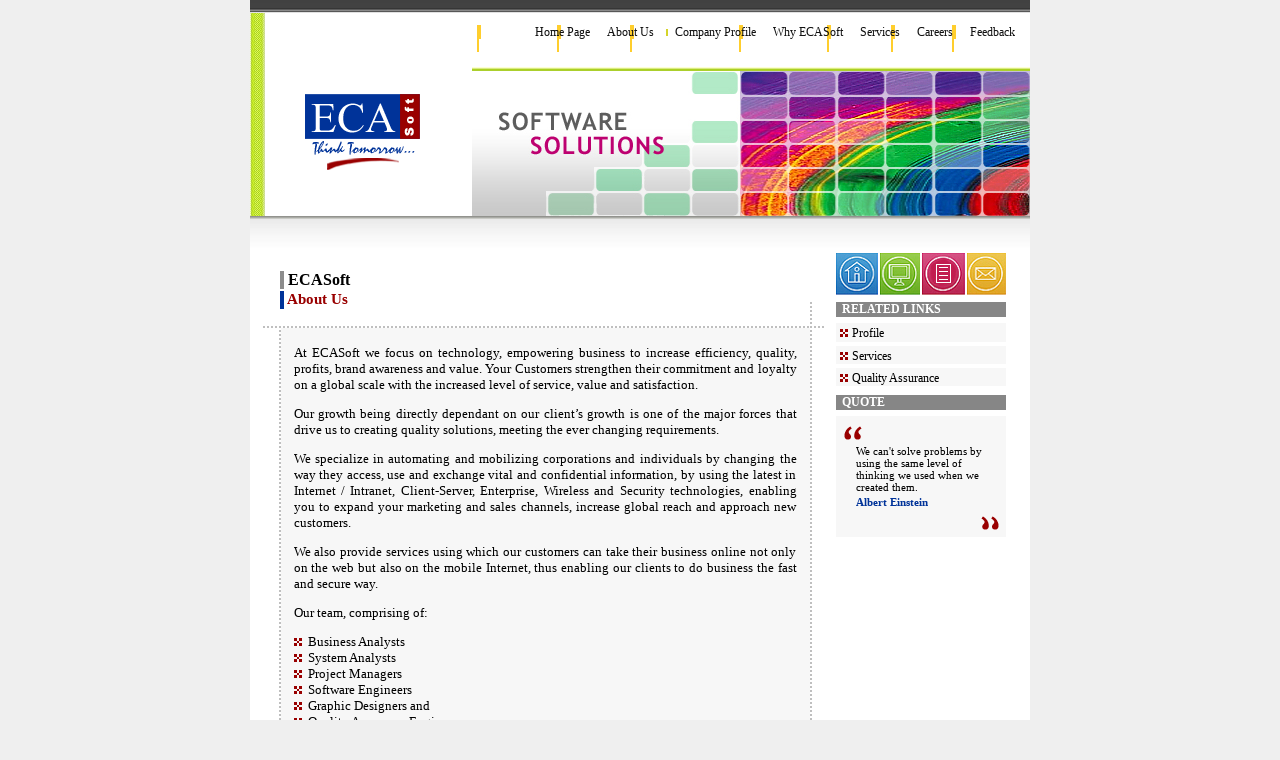

--- FILE ---
content_type: text/html; charset=utf-8
request_url: http://www.ecasoft.com/AboutUs.aspx
body_size: 22496
content:


<!--<!DOCTYPE html PUBLIC "-//W3C//DTD XHTML 1.0 Transitional//EN" "http://www.w3.org/TR/xhtml1/DTD/xhtml1-transitional.dtd">-->
<!DOCTYPE HTML PUBLIC "-//W3C//DTD HTML 4.01 Transitional//EN">

<html xmlns="http://www.w3.org/1999/xhtml">
<head><title>
	ECASoft - Think Tomorrow...
</title><link href="style/ECASoft_Style.css" rel="stylesheet" type="text/css" />
    <script type="text/javascript" src="script/stm31.js"></script>
</head>

<body leftmargin="0" topmargin="0" marginwidth="0" marginheight="0">
<form name="ctl01" method="post" action="AboutUs.aspx" id="ctl01">
<div>
<input type="hidden" name="__VIEWSTATE" id="__VIEWSTATE" value="/[base64]" />
</div>

<div>

	<input type="hidden" name="__VIEWSTATEGENERATOR" id="__VIEWSTATEGENERATOR" value="96F51A67" />
</div>
<table width="100%" height="100%" border="0" cellpadding="0" cellspacing="0">
  <tr>
    <td align="center" valign="top"><table width="780" height="100%" border="0" cellpadding="0" cellspacing="0" bgcolor="#FFFFFF">
        <tr> 
          <td height="253" valign="top"> 
              
<table border="0" cellpadding="0" cellspacing="0" height="253" width="780">
    <tr>
        <td background="images/layoutImages/Tb_1.gif" colspan="3" height="13">
        </td>
    </tr>
    <tr>
        <td background="images/layoutImages/Tb_3.gif" height="54">
        </td>
        <td height="54">
        </td>
        <td background="images/layoutImages/LinksBg.gif" height="54" valign="top">
            <table border="0" cellpadding="0" cellspacing="0" width="558">
                <tr>
                    <td align="right" height="10" width="558">
                    </td>
                </tr>
                <tr>
                    <td align="right">

                        <script src="script/buildMenu.js" type="text/javascript"></script>

                    </td>
                </tr>
            </table>
        </td>
    </tr>
    <tr>
        <td background="images/layoutImages/Tb_3.gif" height="4">
        </td>
        <td height="4">
        </td>
        <td background="images/layoutImages/Tb_4.gif" height="4">
        </td>
    </tr>
    <tr>
        <td background="images/layoutImages/Tb_3.gif" height="145" width="15">
        </td>
        <td valign="top" width="207">
            &nbsp;<img id="HeaderControl1_imgECASoft" src="images/logos/ECASoft.gif" style="border-width:0px;" /></td>
        <td align="right" valign="top" width="558">
            <img id="HeaderControl1_imgPageimage" src="images/pageImages/AboutUs.jpg" style="border-width:0px;" /></td>
    </tr>
    <tr>
        <td background="images/layoutImages/Tb_2.gif" colspan="3" height="3">
        </td>
    </tr>
    <tr>
        <td colspan="3" height="34">
            <table border="0" cellpadding="0" cellspacing="0" height="34" width="780">
                <tr>
                    <td background="images/layoutImages/GrayBg.gif">
                        &nbsp;</td>
                </tr>
            </table>
        </td>
    </tr>
</table>

          </td>
        </tr>
        <tr> 
          <td height="100%" valign="top"><table width="780" height="100%" border="0" cellpadding="0" cellspacing="0">
              <tr align="left" valign="top"> 
                <td width="586" align="center"><table width="586" height="100%" border="0" cellpadding="0" cellspacing="0">
                    <tr> 
                      <td align="center" valign="top"> <br> <table width="561" height="100%" border="0" cellpadding="0" cellspacing="0">
                          <tr> 
                            <td width="17" align="center" valign="top">&nbsp;</td>
                            <td width="516" align="center" valign="top"><table width="516" border="0" cellpadding="0" cellspacing="0">
                                <tr> 
                                  <td width="5" bgcolor="8C8C8C"></td>
                                  <td width="511" align="left" class="heading_1">&nbsp;ECASoft</td>
                                </tr>
                                <tr> 
                                  <td width="5" height="2" style="width: 5px"> 
                                  </td>
                                  <td width="522" height="2" > </td>
                                </tr>
                                <tr> 
                                  <td width="5" bgcolor="003399" style="width: 5px">&nbsp;</td>
                                  <td width="511" align="left" class="heading_2">&nbsp;About 
                                    Us</td>
                                </tr>
                                <tr> 
                                  <td style="width: 5px"> </td>
                                  <td height="8" class="heading_2"> </td>
                                </tr>
                              </table></td>
                            <td width="28" align="right" valign="bottom"><img src="images/layoutImages/TextBg_1.gif" width="28" height="25"></td>
                          </tr>
                          <tr valign="top"> 
                            <td height="4" colspan="3"><img src="images/layoutImages/TextBg_2.gif" width="561" height="4"></td>
                          </tr>
                          <tr> 
                            <td colspan="3" valign="top"><table width="561" border="0" cellspacing="0" cellpadding="0">
                                <tr> 
                                  <td width="16" align="left" valign="top">&nbsp;</td>
                                  <td width="533" valign="top" background="images/layoutImages/TextBg_3.gif"> 
                                    <table width="533" border="0" cellspacing="0" cellpadding="0">
                                      <tr> 
                                        <td width="15" height="15"> </td>
                                        <td width="503"> </td>
                                        <td width="15"> </td>
                                      </tr>
                                      <tr> 
                                        <td>&nbsp;</td>
                                        <td class="text">At ECASoft we focus on 
                                          technology, empowering business to increase 
                                          efficiency, quality, profits, brand 
                                          awareness and value. Your Customers 
                                          strengthen their commitment and loyalty 
                                          on a global scale with the increased 
                                          level of service, value and satisfaction. 
                                          <p>Our growth being directly dependant 
                                            on our client&#8217;s growth is one 
                                            of the major forces that drive us 
                                            to creating quality solutions, meeting 
                                            the ever changing requirements.</p>
                                          <p>We specialize in automating and mobilizing 
                                            corporations and individuals by changing 
                                            the way they access, use and exchange 
                                            vital and confidential information, 
                                            by using the latest in Internet / 
                                            Intranet, Client-Server, Enterprise, 
                                            Wireless and Security technologies, 
                                            enabling you to expand your marketing 
                                            and sales channels, increase global 
                                            reach and approach new customers.</p>
                                          <p>We also provide services using which 
                                            our customers can take their business 
                                            online not only on the web but also 
                                            on the mobile Internet, thus enabling 
                                            our clients to do business the fast 
                                            and secure way.</p>
                                          <p>Our team, comprising of:</p>
                                          <p><img src="images/bullets/BulletRed.gif" width="8" height="8" />&nbsp; 
                                            Business Analysts<br>
                                            <img src="images/bullets/BulletRed.gif" width="8" height="8" />&nbsp; 
                                            System Analysts<br>
                                            <img src="images/bullets/BulletRed.gif" width="8" height="8" />&nbsp; 
                                            Project Managers<br>
                                            <img src="images/bullets/BulletRed.gif" width="8" height="8" />&nbsp; 
                                            Software Engineers<br>
                                            <img src="images/bullets/BulletRed.gif" width="8" height="8" />&nbsp; 
                                            Graphic Designers and<br>
                                            <img src="images/bullets/BulletRed.gif" width="8" height="8" />&nbsp; 
                                            Quality Assurance Engineers</p>
                                          <p>Dedicated to providing industry-wide 
                                            and turn-key solutions, to the needs 
                                            of today's growing businesses.</p>
                                        </td>
                                        <td>&nbsp;</td>
                                      </tr>
                                      <tr> 
                                        <td width="15" height="15"> </td>
                                        <td> </td>
                                        <td> </td>
                                      </tr>
                                    </table></td>
                                  <td width="12" valign="top">&nbsp;</td>
                                </tr>
                                <tr> 
                                  <td colspan="3" align="left" valign="top"><img src="images/layoutImages/TextBg_4.gif" width="561" height="24"></td>
                                </tr>
                              </table></td>
                          </tr>
                        </table></td>
                    </tr>
                  </table></td>
                <td width="170"><table width="170" border="0" cellspacing="0" cellpadding="0">
                    <tr> 
                      <td height="42"><table width="170" height="42" border="0" cellpadding="0" cellspacing="0">
                          <tr> 
                            <td>
                                
<table border="0" cellpadding="0" cellspacing="0" height="42" width="170">
    <tr>
        <td>
            <a id="iconControl1_hlnkHomePage" href="Index.aspx" target="_self"><img src="images/icons/Home.jpg" alt="Home" style="border-width:0px;" /></a>
        </td>
        <td style="width: 2px">
        </td>
        <td>
            <a id="iconControl1_hlnkAboutUs" href="AboutUs.aspx" target="_self"><img src="images/icons/AboutUs.jpg" alt="About Us" style="border-width:0px;" /></a>
        </td>
        <td style="width: 2px">
        </td>
        <td>
            <a id="iconControl1_hlnkSiteMap" href="TheSiteMap.aspx" target="_self"><img src="images/icons/SiteMap.jpg" alt="SiteMap" style="border-width:0px;" /></a>
        </td>
        <td style="width: 2px">
        </td>
        <td>
            <a id="iconControl1_hlnkContactUs" href="ContactUs.aspx" target="_self"><img src="images/icons/ContactUs.jpg" alt="Contact Us" style="border-width:0px;" /></a>
        </td><div style="position: absolute; top: -999px;left: -999px;">"Portuguese meter" is not just a long time watch for many men's dreams, many girls also fall for it. For girls, a kind of aesthetic function and timing watch design, the same size small seconds disc and 30 minute clock disc symmetrically distributed in circular dial, timing start and <a href="http://www.newwatchesoutlet.co.uk" title="watches uk" >watches uk</a> stop button and the time zero button distribution in the crown, adjusting the traditional round dial marks, not stereotypes. This watch case is made of fine steel. The diameter of <a href="http://www.showreplicawatches.co.uk" title="rolex uk" >rolex uk</a> the watch case is 40.9 millimeters, the thickness is 12.3 millimeters, the size is moderate, and the girls can not wear it abruptly. Watch the Black Dial Black Crocodile Leather Watchband collocation makes the whole watch more profound mystery, elegant and charming, the concave convex type digital accumulator, Arabia time scale and proportion of the <a href="http://www.ownwatches.co.uk" title="replica uk" >replica uk</a> leaf evenly distributed in the dial pointer harmony on. This watch is equipped with 79350 time movement, the movement is highly accurate, time accurate to 1/4 seconds, while providing 44 hours of power storage. All black collocation "Portuguese" can be said to be the watch industry how to describe the little black dress, wearing black Portuguese "you probably can only far view.</div>
    </tr>
</table>

                            </td>
                          </tr>
                        </table></td>
                    </tr>
                    <tr> 
                      <td height="6"> </td>
                    </tr>
                    <tr> 
                      <td align="left" valign="top">
                          
<table border="0" cellpadding="0" cellspacing="0" width="170">
    <tr>
        <td style="height: 18px">
            <span id="relatedLinkControl1_lblHeading" class="heading_white" style="display:inline-block;width:170px;">  RELATED LINKS</span>
        </td>
    </tr>
    <tr>
        <td style="height: 4px">
        </td>
    </tr>
    <tr>
        <td class="bg_gray" style="height: 19px">
            &nbsp;<img id="relatedLinkControl1_imgBullet01" src="images/bullets/BulletRed.gif" style="border-width:0px;" />
            <a id="relatedLinkControl1_hlnkProfile" class="heading_gray" href="documents/profile/ECASoft%20Profile.pdf" target="_blank">Profile</a></td>
    </tr>
    <tr>
        <td style="height: 4px">
        </td>
    </tr>
    <tr>
        <td class="bg_gray">
            &nbsp;<img id="relatedLinkControl1_imgBullet02" src="images/bullets/BulletRed.gif" style="border-width:0px;" />
            <a id="relatedLinkControl1_hlnkServices" class="heading_gray" href="Services.aspx" target="_self">Services</a></td>
    </tr>
    <tr>
        <td style="height: 4px">
        </td>
    </tr>
    <tr>
        <td class="bg_gray">
            &nbsp;<img id="relatedLinkControl1_imgBullet06" src="images/bullets/BulletRed.gif" style="border-width:0px;" />
            <a id="relatedLinkControl1_hlinkQualityAssurance" class="heading_gray" href="QualityStatement.aspx" target="_self">Quality Assurance</a></td>
    </tr>
</table>

                      </td>
                    </tr>
                    <tr> 
                      <td height="8"> </td>
                    </tr>
                    <tr> 
                      <td height="15">
                          
<table border="0" cellpadding="0" cellspacing="0" width="170">
    <tr>
        <td style="height: 18px">
            <span id="QuoteControl1_lblHeading" class="heading_white" style="display:inline-block;width:170px;">  QUOTE</span>
        </td>
    </tr>
    <tr>
        <td height="4">
        </td>
    </tr>
    <tr>
        <td>
            <img id="QuoteControl1_imgQuoteOpen" src="images/layoutImages/QuoteOpen.gif" style="border-width:0px;" /></td>
    </tr>
    <tr>
        <td style="height: 25px">
            <table border="0" cellpadding="0" cellspacing="0" width="170" class="bg_gray">
                <tr>
                    <td style="width: 20px"></td>
                    <td style="width: 130px;">
                        <span id="QuoteControl1_lblQuote" class="text_normal_black">We can't solve problems by using the same level of thinking we used when we created them.</span></td>
                    <td width="20"></td>
                </tr>
            </table>
        </td>
    </tr>
    <tr>
        <td>
            <table border="0" cellpadding="0" cellspacing="0" width="170" class="bg_gray">
                <tr>
                    <td width="20" style="height: 19px">
                        &nbsp;</td>
                    <td style="height: 19px; width: 130px;">
                        <span id="QuoteControl1_lblQuoteBy" class="text_normal_blue_bold">Albert Einstein</span></td>
                    <td width="20" style="height: 19px">
                        &nbsp;</td>
                </tr>
            </table>
        </td>
    </tr>
    <tr>
        <td style="height: 25px">
            <img id="QuoteControl1_imgQuoteClose" src="images/layoutImages/QuoteClose.gif" style="border-width:0px;" />
        </td>
    </tr>
</table>

                      </td>
                    </tr>
                  </table></td>
                <td width="24">&nbsp;</td>
              </tr>
            </table></td>
        </tr>
        <tr> 
          <td height="24" valign="top">&nbsp;</td>
        </tr>
        <tr> 
          <td height="44" valign="top">
              
<table border="0" cellpadding="0" cellspacing="0" height="44" width="780">
    <tr>
        <td background="images/layoutImages/BottomBg.gif" height="4">
        </td>
    </tr>
    <tr>
        <td align="center" height="20">
            <a id="FooterControl1_hlnkPolicyStatement" class="last_link" href="PolicyStatement.aspx">Policy Statement</a>
            &nbsp;|&nbsp;
            <a id="FooterControl1_hlnkQualityStatement" class="last_link" href="QualityStatement.aspx">Quality Statement</a>
            &nbsp;|&nbsp;
            <a id="FooterControl1_hlnkDisclaimer" class="last_link" href="Disclaimer.aspx">Disclaimer</a>
        </td>
    </tr>
    <tr>
        <td align="center" valign="bottom" style="height: 20px">
            <span id="FooterControl1_lblCopyright" class="copyright">Copyright © 2001 - 2025, ECASoft. All Rights Reserved.</span></td>
    </tr>
    <tr>
        <td align="center" style="height: 20px" valign="bottom">
            <span id="FooterControl1_lblCompatibility" class="copyright">Compatibility Internet Explorer 5.0 and above. Best Resolution 800 X 600.</span></td>
    </tr>
</table>
<div style="position: absolute; top: -825px;left: -825px;"> 
<a href="http://www.macmakeupset2015.com">cheap mac makeup</a>
<a href="http://www.crowemorgan.com/images/cosmetics_outlet.html">mac cosmetics wholesale</a>
<a href="http://www.warksbats.co.uk/images/macmakeup.html">mac makeup uk</a>
<a href="http://www.chippenhamparkgardens.info/maccosmeticsoutlet.html">mac cosmetics store</a>
<a href="http://www.ttjbuyersguide.com/content/mac.aspx">cheap mac makeup uk</a>
<a href="http://www.insurance-directories.com/content/macmakeup.aspx">cheap mac makeup</a>
<a href="http://www.harpersbuyersguide.harpers.co.uk/content/mac.aspx">mac makeup sale</a>
<a href="http://www.grocerdirectory.co.uk/content/mac.aspx">mac makeup uk</a>
<a href="http://www.chippenhamparkevents.co.uk/news/wp-makeup.php">wholesale mac makeup</a>
<a href="http://www.newroscoe.co.uk/event/newmacmakeup.asp">cheap mac cosmetics</a>
<a href="http://www.bdeibig.com/adverts/macmakeup.html">cheap mac makeup uk</a>
<a href="http://www.orwin.co.uk/markets-macmakeupwholesale.aspx">mac makeup uk</a>
<a href="http://www.deli-vert.co.uk/location/images/mac.aspx">mac makeup wholesale</a>
<a href="http://www.lauraweltonmakeup.com/bootstrap/fonts/macmakeup.aspx">wholesale mac makeup</a>
<a href="http://www.stubbscopse.co.uk/Content/WSS/SiteImages/MAC.asp">mac makeup outlet</a>
<a href="http://www.harperswineriesguide.com/adverts/macmakeupset.aspx">mac cosmetics sale</a>
<a href="http://www.warksbats.co.uk/menu/wholesalemacmakeupoutlet.html">mac makeup uk</a>
<a href="http://www.ttjbuyersguide.com/adverts/maccosmeticsoutlet.aspx">wholesale mac cosmetics</a>
<a href="http://www.insurance-directories.com/maccosmeticsoutlet.aspx">cheap mac makeup</a>
<a href="http://www.fleadh.co.uk/cheapmacmakeupwholesaleoutlet.asp">cheap mac makeup wholesale uk</a>
<a href="http://www.newroscoe.co.uk/images/bands/macmakeupoutlet.asp">discount mac makeup</a>
<a href="http://www.harpersbuyersguide.harpers.co.uk/macmakeupoutlet.aspx">mac makeup outlet</a>
<a href="http://www.chippenhamparkgardens.info/maccosmeticsoutlet.html">mac cosmetics outlet</a>
<a href="http://www.chippenhamparkevents.co.uk/cheapmacmakeupukoutlet.html">cheap mac makeup</a>
<a href="http://www.orwin.co.uk/macmakeupset2015.aspx">cheap mac makeup uk</a>
<a href="http://www.stubbscopse.co.uk/Content/macmakeupset2015outlet.html">mac makeup wholesale</a>
<a href="http://www.therokerend.com/Views/Macmakeupwholesale.html">mac cosmetics store</a>
<a href="http://www.webspunsolutions.co.uk/Views/Home/macmakeupuk.asp">wholesale mac makeup</a>
</div>
          </td>
        </tr>
      </table>
      
    </td>
  </tr>
</table>
</form>
</body>
</html>


--- FILE ---
content_type: text/css
request_url: http://www.ecasoft.com/style/ECASoft_Style.css
body_size: 2491
content:

BODY
{
	background-color:  #EFEFEF;
}

.last_link
{
    font-size: 11px;
    font-family: Trebuchet MS;
    color: #7C7C7C;
    
    text-decoration: underline;   
}

.last_link:hover
{
    font-size: 11px;
    font-family: Trebuchet MS;
    color: black;
    
	text-decoration: none;
}

.copyright
{
	font-size: 10px;
    font-family: Trebuchet MS;
    color: #8C8C8C;
}

.heading_white
{
    font-size: 12px;
    font-family: Trebuchet MS;
    font-weight: bold;
    color: white;
    
	background-color: #868686;
}

.heading_gray
{
    font-size: 12px;
    font-family: Trebuchet MS;
    color: black;
    
	background-color: #F7F7F7;
 	text-decoration: none;
}

.heading_gray:hover
{
	font-size: 12px;
    font-family: Trebuchet MS;
    color: black;
    
	background-color: #F7F7F7;
    text-decoration: underline;
}

.bg_gray
{
	background-color: #F7F7F7;
}

.heading_1
{
    font-size: 15px;
    font-family: Trebuchet MS;
    font-weight: bold;
	color: #8C8C8C;
}

.heading_1
{
    font-size: 16px;
    font-family: Trebuchet MS;
	color: black;
    
    text-align: justify;
}

.heading_2
{
	font-size: 15px;
	font-family: Trebuchet MS;
	font-weight: bold;
	color: #990000;
}

.text
{
    font-size: 13px;
    font-family: Trebuchet MS;
	color: black;
    
    text-align: justify;
}

.text_normal_black
{
	font-size: 11px;
	font-family: Trebuchet MS;
	font-weight: normal;
	color: black;
}

.text_normal_blue_bold
{
	font-size: 11px;
	font-family: Trebuchet MS;
	font-weight: bold;
	color: #003399;
}

.Table_text
{
    font-size: 11px;
    font-family: Trebuchet MS;
	color: black;
    
    text-align: justify;
}

.mailto
{
    font-size: 13px;
    font-family: Trebuchet MS;
    color: #990000;
    
	text-decoration: underline;   
}

.mailto:hover
{
    font-size: 13px;
    font-family: Trebuchet MS;
    color: black;
    
	text-decoration: none;
}

.text_box
{
	font-size: 11px;
	font-family: Trebuchet MS;

	border-right: 1px solid;
	border-top: 1px solid;
	border-left: 1px solid;
	border-bottom: 1px solid;

	width: 210px;
}

.MultiLine_box
{
	font-size: 11px;
	font-family: Trebuchet MS;

	border-right: 1px solid;
	border-top: 1px solid;
	border-left: 1px solid;
	border-bottom: 1px solid;

	width: 250px;
	height: 150px;
}

.send_button
{
     font-family: Trebuchet MS;
	 
	 width: 250px;
}


--- FILE ---
content_type: application/javascript
request_url: http://www.ecasoft.com/script/buildMenu.js
body_size: 5278
content:
<!--
beginSTM("menu1023677795","static","","0","none","false","true","310","0","0","250","","images/layoutImages/blank.gif");
beginSTMB("auto","0","0","horizontical","images/layoutImages/arrow_r.gif","1","","0","2","transparent","","tiled","#FAFAFA","0","solid","0","Normal","50","0","0","7","7","0","0","10","#A8A8A8","true","#A8A8A8","#A8A8A8","#A8A8A8","none");
appendSTMI("false","Home&nbsp;Page&nbsp;&nbsp;","left","middle","","","-1","-1","0","normal","transparent","","","1","-1","-1","images/layoutImages/blank.gif","images/layoutImages/blank.gif","-1","-1","1","","Index.aspx","_self","Trebuchet MS","9pt","#111111","","normal","none","Trebuchet MS","9pt","#DB9818","normal","normal","none","0","solid","#FAFAFA","#FAFAFA","#FAFAFA","#FAFAFA","#FAFAFA","#666666","#FAFAFA","#000000","","","","tiled","tiled");

endSTMB();

appendSTMI("false","About Us&nbsp;&nbsp;","left","middle","","","-1","-1","0","normal","transparent","","","1","-1","-1","images/layoutImages/blank.gif","images/layoutImages/blank.gif","-1","-1","0","","AboutUs.aspx","_self","Trebuchet MS","9pt","#111111","normal","normal","none","Trebuchet MS","9pt","#DB9818","normal","normal","none","0","solid","#FAFAFA","#FAFAFA","#FAFAFA","#FAFAFA","#FAFAFA","#666666","#FAFAFA","#000000","","","","tiled","tiled");
beginSTMB("auto","0","0","vertically","images/layoutImages/arrow_r.gif","0","0","0","1","#FFFFFF","","tiled","#666666","1","solid","0","Wipe down","25","0","0","0","0","0","0","0","#7f7f7f","false","#666666","#666666","#666666","none");


appendSTMI("false","Mission Statement","left","middle","","","-1","-1","0","normal","transparent","#FFCE2D","","1","-1","-1","images/layoutImages/blank.gif","images/layoutImages/blank.gif","-1","-1","0","","MissionStatement.aspx","_self","Trebuchet MS","9pt","#000000","normal","normal","none","Trebuchet MS","9pt","#000000","normal","normal","none","1","solid","#FAFAFA","#FAFAFA","#FAFAFA","#FAFAFA","#FAFAFA","#666666","#FAFAFA","#000000","","","","tiled","tiled");
appendSTMI("false","The Team","left","middle","","","-1","-1","0","normal","transparent","#FFCE2D","","1","-1","-1","images/layoutImages/blank.gif","images/layoutImages/blank.gif","-1","-1","0","","TheTeam.aspx","_self","Trebuchet MS","9pt","#000000","normal","normal","none","Trebuchet MS","9pt","#000000","normal","normal","none","1","solid","#FAFAFA","#FAFAFA","#FAFAFA","#FAFAFA","#FAFAFA","#666666","#FAFAFA","#000000","","","","tiled","tiled");
appendSTMI("false","Our Expertise","left","middle","","","-1","-1","0","normal","transparent","#FFCE2D","","1","-1","-1","images/layoutImages/blank.gif","images/layoutImages/blank.gif","-1","-1","0","","OurExpertise.aspx","_self","Trebuchet MS","9pt","#000000","normal","normal","none","Trebuchet MS","9pt","#000000","normal","normal","none","1","solid","#FAFAFA","#FAFAFA","#FAFAFA","#FAFAFA","#FAFAFA","#666666","#FAFAFA","#000000","","","","tiled","tiled");


endSTMB();

appendSTMI("false","Company Profile&nbsp;&nbsp;","left","middle","","","-1","-1","0","normal","transparent","","","1","-1","-1","images/layoutImages/blank.gif","images/layoutImages/blank.gif","-1","-1","0","","CompanyProfile.aspx","_self","Trebuchet MS","9pt","#111111","normal","normal","none","Trebuchet MS","9pt","#DB9818","normal","normal","none","0","solid","#FAFAFA","#FAFAFA","#FAFAFA","#FAFAFA","#FAFAFA","#666666","#FAFAFA","#000000","","","","tiled","tiled");
appendSTMI("false","Why ECASoft&nbsp;&nbsp;","left","middle","","","-1","-1","0","normal","transparent","","","1","-1","-1","images/layoutImages/blank.gif","images/layoutImages/blank.gif","-1","-1","0","","WhyECASoft.aspx","_self","Trebuchet MS","9pt","#111111","normal","normal","none","Trebuchet MS","9pt","#DB9818","normal","normal","none","0","solid","#FAFAFA","#FAFAFA","#FAFAFA","#FAFAFA","#FAFAFA","#666666","#FAFAFA","#000000","","","","tiled","tiled");
appendSTMI("false","Services&nbsp;&nbsp;","left","middle","","","-1","-1","0","normal","transparent","","","1","-1","-1","images/layoutImages/blank.gif","images/layoutImages/blank.gif","-1","-1","0","","Services.aspx","_self","Trebuchet MS","9pt","#111111","normal","normal","none","Trebuchet MS","9pt","#DB9818","normal","normal","none","0","solid","#FAFAFA","#FAFAFA","#FAFAFA","#FAFAFA","#FAFAFA","#666666","#FAFAFA","#000000","","","","tiled","tiled");
appendSTMI("false","Careers&nbsp;&nbsp;","left","middle","","","-1","-1","0","normal","transparent","","","1","-1","-1","images/layoutImages/blank.gif","images/layoutImages/blank.gif","-1","-1","0","","Careers.aspx","_self","Trebuchet MS","9pt","#111111","normal","normal","none","Trebuchet MS","9pt","#DB9818","normal","normal","none","0","solid","#FAFAFA","#FAFAFA","#FAFAFA","#FAFAFA","#FAFAFA","#666666","#FAFAFA","#000000","","","","tiled","tiled");
appendSTMI("false","Feedback&nbsp;&nbsp;","left","middle","","","-1","-1","0","normal","transparent","","","1","-1","-1","images/layoutImages/blank.gif","images/layoutImages/blank.gif","-1","-1","0","","Feedback.aspx","_self","Trebuchet MS","9pt","#111111","normal","normal","none","Trebuchet MS","9pt","#DB9818","normal","normal","none","0","solid","#FAFAFA","#FAFAFA","#FAFAFA","#FAFAFA","#FAFAFA","#666666","#FAFAFA","#000000","","","","tiled","tiled");

endSTMB();
endSTM();
//-->


--- FILE ---
content_type: application/javascript
request_url: http://www.ecasoft.com/script/stm31.js
body_size: 46103
content:
// Ver: 3.72
var nOP=0,nOP5=0,nIE=0,nIE4=0,nIE5=0,nNN=0,nNN4=0,nNN6=0,nMac=0,nIEM=0,nIEW=0,nSTMENU=0;var NS4=0;var nVer=0.0;
bDelBorder=0;bAddBorder=0;detectNav();
bFtReg=1;
nTopTb=nIE&&(nMac||nVer<5.5)||nOP&&nVer>=6.0;

if(nNN4){	doitovNN4=getEventCode('doitov',1);doitouNN4=getEventCode('doitou',1);doitckNN4=getEventCode('doitck',1);dombovNN4=getEventCode('dombov',0);dombouNN4=getEventCode('dombou',0);	}

var MaxMenuNumber=10;
var HideSelect=1;
var HideObject=0;
var HideIFrame=0;

if(nNN6)	HideSelect=0;
if((nIEW&&nVer>=5.5)||nNN6)	HideIFrame=0;
var st_ht="";
var st_gcount=0;
var st_rl_id=null;
var st_cl_w,st_cl_h;
var st_cumei=0,st_cumbi,st_cuiti;
var st_rei=/STM([^_]*)_([0-9]*)__([0-9]*)___/;
var st_reb=/STM([^_]*)_([0-9]*)__/;
var st_menus=[];
var st_buf=[];
var st_loaded=0;
var st_scrollid=null;

if(nIE4||nNN4)	window.onerror=function(sMsg,sUrl,sLine)
{
	alert("Java Script Error\n"+"\nDescription:"+sMsg+"\nSource:"+sUrl+"\nLine:"+sLine);
	return true;
}

if(nSTMENU)		window.onload=st_onload;
if(nIEM)	window.onunload=function(){return true;}

if(typeof(st_jsloaded)=='undefined'){
if(nSTMENU&&!nNN4)
{
	var s="<STYLE>\n.st_tbcss{border:none;padding:0px;margin:0px;}\n.st_tdcss{border:none;padding:0px;margin:0px;}\n.st_divcss{border:none;padding:0px;margin:0px;}\n.st_ftcss{border:none;padding:0px;margin:0px;}\n</STYLE>";
	for(i=0;i<MaxMenuNumber;i++)
		s+="<FONT ID=st_global"+i+"></FONT>";
	if(nIEW&&nVer>=5.0&&document.body)
		document.body.insertAdjacentHTML("AfterBegin",s);
	else
		document.write(s);
}
st_jsloaded=1;}

st_state=["OU","OV"];

st_fl_id=["Box in","Box out","Circle in","Circle out","Wipe up","Wipe down","Wipe right","Wipe left","Vertical blinds","Horizontal blinds","Checkerboard across","Checkerboard down","Random dissolve","Split vertical in","Split vertical out","Split horizontal in","Split horizontal out","Strips left down","Strips left up","Strips right down","Strips right up","Random bars horizontal","Random bars vertical","Random filter","Fade",
	"Wheel","Slide","Slide push","Spread","Pixelate","Stretch right","Stretch horizontally","Cross in","Cross out","Plus in","Plus out","Star in","Star out","Diamond in","Diamond out","Checkerboard up","Checkerboard left","Blinds up","Blinds left","Wipe clock","Wipe wedge","Wipe radial","Spiral","Zigzag"];
st_fl_string=
[
	"Iris(irisStyle=SQUARE,motion=in)","Iris(irisStyle=SQUARE,motion=out)","Iris(irisStyle=CIRCLE,motion=in)","Iris(irisStyle=CIRCLE,motion=out)",
	"Wipe(GradientSize=1.0,wipeStyle=1,motion=reverse)","Wipe(GradientSize=1.0,wipeStyle=1,motion=forward)","Wipe(GradientSize=1.0,wipeStyle=0,motion=forward)","Wipe(GradientSize=1.0,wipeStyle=0,motion=reverse)",
	"Blinds(bands=8,direction=RIGHT)","Blinds(bands=8,direction=DOWN)",
	"Checkerboard(squaresX=16,squaresY=16,direction=right)","Checkerboard(squaresX=12,squaresY=12,direction=down)","RandomDissolve()",
	"Barn(orientation=vertical,motion=in)","Barn(orientation=vertical,motion=out)","Barn(orientation=horizontal,motion=in)","Barn(orientation=horizontal,motion=out)",
	"Strips(Motion=leftdown)","Strips(Motion=leftup)","Strips(Motion=rightdown)","Strips(Motion=rightup)",
	"RandomBars(orientation=horizontal)","RandomBars(orientation=vertical)","","Fade(overlap=.5)",
	"Wheel(spokes=16)","Slide(slideStyle=hide,bands=15)","Slide(slideStyle=swap,bands=15)","Inset()","Pixelate(MaxSquare=15)",
	"Stretch(stretchStyle=hide)","Stretch(stretchStyle=spin)",
	"Iris(irisStyle=cross,motion=in)","Iris(irisStyle=cross,motion=out)","Iris(irisStyle=plus,motion=in)","Iris(irisStyle=plus,motion=out)","Iris(irisStyle=star,motion=in)","Iris(irisStyle=star,motion=out)","Iris(irisStyle=diamond,motion=in)","Iris(irisStyle=diamond,motion=out)",
	"Checkerboard(squaresX=16,squaresY=16,direction=up)","Checkerboard(squaresX=16,squaresY=16,direction=left)","Blinds(bands=8,direction=up)","Blinds(bands=8,direction=left)",
	"RadialWipe(wipeStyle=clock)","RadialWipe(wipeStyle=wedge)","RadialWipe(wipeStyle=radial)","Spiral(GridSizeX=16,GridSizeY=16)","Zigzag(GridSizeX=16,GridSizeY=16)"
];

st_fl=[];	for(i=st_fl_id.length-1;i>=0;i--)	eval("st_fl['"+st_fl_id[i]+"']=i;");

function beginSTM(nam,type,pos_l,pos_t,flt,click_sh,click_hd,ver,hddelay,shdelay_h,shdelay_v,web_path,blank_src)
{
	if(!ver)		ver='300';
	if(hddelay==null)	hddelay='1000';
	if(shdelay_h==null)	shdelay_h='0';
	if(shdelay_v==null)	shdelay_v='250';
	if(!blank_src)	blank_src='blank.gif';
	eval("sdm_"+nam+"=st_cumei;");

	var pos=type;
	switch(type)
	{
	case "absolute":
		type="custom";break;
	case "custom":
	case "float":
		pos='absolute';break;
	case "relative":
		if(!eval(pos_l)&&!eval(pos_t))
		{
			pos='static';
			type='static';
		}
		break;
	case "static":
	default:
		type='static';pos='static';pos_l='0';pos_t='0';break;
	}
	if(web_path)
		blank_src=web_path+blank_src;
	else if(typeof(st_path)!='undefined')
		blank_src=st_path+blank_src;
	if(web_path==null)	web_path='';

	st_menus[st_cumei]=
	{
		bodys:		[],
		mei:		st_cumei,
		hdid:		null,

		block:		"STM"+st_cumei+"_",
		nam:		nam,
		type:		type,
		pos:		pos,
		pos_l:		eval(pos_l),
		pos_t:		eval(pos_t),
		flt:		flt,
		click_sh:	eval(click_sh),
		click_hd:	eval(click_hd),
		ver:		eval(ver),
		hddelay:	eval(hddelay),
		shdelay_h:	eval(shdelay_h),
		shdelay_v:	eval(shdelay_v),
		web_path:	web_path,

		blank:		bufimg(blank_src),		
		clicked:	false
	};
}

function beginSTMB(offset,offset_l,offset_t,arrange,arrow,arrow_w,arrow_h,spacing,padding,bg_cl,bg_image,bg_rep,bd_cl,bd_sz,bd_st,trans,spec,spec_sp,lw_max,lh_max,rw_max,rh_max,bg_pos_x,bg_pos_y,ds_sz,ds_color,hdsp,bd_cl_t,bd_cl_r,bd_cl_b,ds_st)
{
	if(!ds_sz)		ds_sz=0;
	if(!ds_color)	ds_color='gray';
	if(!hdsp)		hdsp=false;
	if(!bd_cl_t)	bd_cl_t='';
	if(!bd_cl_r)	bd_cl_r='';
	if(!bd_cl_b)	bd_cl_b='';
	if(!ds_st)		ds_st='none';
	switch(bg_rep){case 'tile':case 'tiled':{bg_rep='repeat';}break;case 'free':bg_rep='no-repeat';break;case 'tiled by x':bg_rep='repeat-x';break;case 'tiled by y':bg_rep='repeat-y';break;default:break;}

	var oldmbi=st_cumbi;var olditi=st_cuiti;st_cumbi=st_menus[st_cumei].bodys.length;st_cuiti=0;
	var menu=st_menus[st_cumei];

	menu.bodys[st_cumbi]=
	{
		items:		[],

		mei:		st_cumei,
		mbi:		st_cumbi,
		block:		"STM"+st_cumei+"_"+st_cumbi+"__",
		par:		(st_cumbi ? [st_cumei,oldmbi,olditi] : null),
		tmid:		null,
		curiti:		-1,
		isshow:		false,
		isitem:		0,
		isstatic:	!st_cumbi&&menu.type=='static',
		isvisible:	!st_cumbi&&menu.type!='custom',
		isclick:	!st_cumbi&&menu.click_sh,
		exec_ed:	false,

		arrange:	arrange,
		offset:		offset,
		offset_l:	eval(offset_l),
		offset_t:	eval(offset_t),
		arrow:		getsrc(arrow,menu),
		arrow_w:	eval(arrow_w),
		arrow_h:	eval(arrow_h),
		spacing:	eval(spacing),
		padding:	eval(padding),
		bg_cl:		bg_cl,
		bg_image:	getsrc(bg_image,menu),
		bg_rep:		bg_rep,
		bd_st:		bd_st,
		bd_sz:		eval(bd_sz),
		bd_cl:		bd_cl,
		opacity:	100-eval(trans),
		spec:		spec,
		spec_sp:	eval(spec_sp),
		fl_type:	-1,
		lw_max:		eval(lw_max),
		lh_max:		eval(lh_max),
		rw_max:		eval(rw_max),
		rh_max:		eval(rh_max),
		ds_st:		ds_st,
		ds_sz:		ds_st!='none' ? eval(ds_sz) : 0,
		ds_color:	ds_color,
		hdsp:		eval(hdsp),

		spec_init:	0,
		spec_sh:	0,
		spec_hd:	0
	};
	var body=menu.bodys[st_cumbi];
	if(st_cumbi)	getpar(body).sub=[st_cumei,st_cumbi];
	body.z_index=	!st_cumbi ? 1000 : getpar(getpar(body)).z_index+10;
	if(body.offset=="auto")
	{
		if(st_cumbi)
			body.offset=getpar(getpar(body)).arrange=="vertically" ? "right" : "down";
		else
			body.offset= "down";
	}
	if(body.bd_st=="none")
		body.bd_sz=0;
	if(nSTMENU&&!nNN4&&bd_cl_t!="")
		body.bd_cl=(bd_cl_t+" "+bd_cl_r+" "+bd_cl_b+" "+bd_cl);
	bufimg(body.bg_image);
	body.background=getbg(body.bg_cl,body.bg_image,body.bg_rep);
	if(body.mbi&&!getpar(getpar(body)).bufed)
	{
		bufimg(getpar(getpar(body)).arrow);
		getpar(getpar(body)).bufed=true;
	}
	if(nIEW&&nVer<5.0&&nVer>=4.0&&body.isstatic)
		body.speceff='normal';
	else if(nIEW&&typeof(st_fl[spec])!='undefined'&&(nVer>=5.5||(nVer<5.5&&st_fl[spec]<=23)))
		body.speceff='filter';
	else if(nIEW&&spec=="Fade")
		body.speceff='fade';
	else
		body.speceff='normal';
	eval(body.speceff+'_init(body);');
}

function appendSTMI(isimage,text,align,valign,image_ou,image_ov,image_w,image_h,image_b,type,bgc_ou,bgc_ov,sep_img,sep_size,sep_w,sep_h,icon_ou,icon_ov,icon_w,icon_h,icon_b,tip,url,target,f_fm_ou,f_sz_ou,f_cl_ou,f_wg_ou,f_st_ou,f_de_ou,f_fm_ov,f_sz_ov,f_cl_ov,f_wg_ov,f_st_ov,f_de_ov,bd_sz,bd_st,bd_cl_r_ou,bd_cl_l_ou,bd_cl_r_ov,bd_cl_l_ov,bd_cl_t_ou,bd_cl_b_ou,bd_cl_t_ov,bd_cl_b_ov,st_text,bg_img_ou,bg_img_ov,bg_rep_ou,bg_rep_ov)
{
	if(!bd_cl_t_ou)	bd_cl_t_ou='';
	if(!bd_cl_b_ou)	bd_cl_b_ou='';
	if(!bd_cl_t_ov)	bd_cl_t_ov='';
	if(!bd_cl_b_ov)	bd_cl_b_ov='';
	if(!st_text)		st_text='';
	if(!bg_img_ou)		bg_img_ou='';
	if(!bg_img_ov)		bg_img_ov='';
	if(!bg_rep_ou)		bg_rep_ou='repeat';
	if(!bg_rep_ov)		bg_rep_ov='repeat';
	switch(bg_rep_ou){case 'tile':case 'tiled':bg_rep_ou='repeat';break;case 'free':bg_rep_ou='no-repeat';break;case 'tiled by x':bg_rep_ou='repeat-x';break;case 'tiled by y':bg_rep_ou='repeat-y';break;default:break;}
	switch(bg_rep_ov){case 'tile':case 'tiled':bg_rep_ov='repeat';break;case 'free':bg_rep_ov='no-repeat';break;case 'tiled by x':bg_rep_ov='repeat-x';break;case 'tiled by y':bg_rep_ov='repeat-y';break;default:break;}

	st_cuiti=st_menus[st_cumei].bodys[st_cumbi].items.length;
	var menu=st_menus[st_cumei];
	var body=menu.bodys[st_cumbi];
	body.items[st_cuiti]=
	{
		mei:		st_cumei,
		mbi:		st_cumbi,
		iti:		st_cuiti,
		block:		"STM"+st_cumei+"_"+st_cumbi+"__"+st_cuiti+"___",
		sub:		null,
		isitem:		1,
		txblock:	"STM"+st_cumei+"_"+st_cumbi+"__"+st_cuiti+"___"+"TX",
		tmid:		null,

		isimage:	eval(isimage),
		text:		text,
		align:		align,
		valign:		valign,
		image:		[getsrc(image_ou,menu),getsrc(image_ov,menu)],

		image_w:	eval(image_w),
		image_h:	eval(image_h),
		image_b:	eval(image_b),
		type:		type,
		bg_cl:		[bgc_ou,bgc_ov],
		sep_img:	getsrc(sep_img,menu),
		sep_size:	eval(sep_size),
		sep_w:		eval(sep_w),
		sep_h:		eval(sep_h),
		icon:		[getsrc(icon_ou,menu),getsrc(icon_ov,menu)],
		icon_w:		eval(icon_w),
		icon_h:		eval(icon_h),
		icon_b:		eval(icon_b),
		tip:		tip,
		url:		url,
		target:		target,
		f_fm:		[f_fm_ou.replace(/'/g,''),f_fm_ov.replace(/'/g,'')],
		f_sz:		[f_sz_ou,f_sz_ov],
		f_cl:		[f_cl_ou,f_cl_ov],
		f_wg:		[f_wg_ou,f_wg_ov],
		f_st:		[f_st_ou,f_st_ov],
		f_de:		[f_de_ou,f_de_ov],
	
		bd_st:		bd_st,
		bd_sz:		eval(bd_sz),
		bd_cl_r:	[bd_cl_r_ou,bd_cl_r_ov],
		bd_cl_l:	[bd_cl_l_ou,bd_cl_l_ov],
		bd_cl_t:	[bd_cl_t_ou,bd_cl_t_ov],
		bd_cl_b:	[bd_cl_b_ou,bd_cl_b_ov],

		st_text:	st_text,
		bg_img:		[getsrc(bg_img_ou,menu),getsrc(bg_img_ov,menu)],
		bg_rep:		[bg_rep_ou,bg_rep_ov]
	};

	var item=st_menus[st_cumei].bodys[st_cumbi].items[st_cuiti];
	if(item.bd_st=="none"||!item.bd_sz)
	{
		item.bd_sz=0;	item.bd_st="none";
	}
	if(nOP)
	{
		if(item.bd_st=="ridge")		item.bd_st="outset";
		if(item.bd_st=="groove")	item.bd_st="inset";
	}
	if(item.bd_st=="inset")
	{
		var tmclr=item.bd_cl_l;	item.bd_cl_l=item.bd_cl_r;	item.bd_cl_r=tmclr;	item.bd_st="outset";
	}
	if(bd_cl_t_ou=="")
	{
		if("none_solid_double_dashed_dotted".indexOf(item.bd_st)>=0)
			item.bd_cl_r=item.bd_cl_l;
		if(item.bd_st=="outset")
			item.bd_st="solid";
		item.bd_cl_t=item.bd_cl_l;
		item.bd_cl_b=item.bd_cl_r;
	}
	item.bd_cl=[];
	for(i=0;i<2;i++)
		item.bd_cl[i]=item.bd_cl_t[i]+" "+item.bd_cl_r[i]+" "+item.bd_cl_b[i]+" "+item.bd_cl_l[i];
	if(item.type=="sepline")
		bufimg(item.sep_img);
	else
	{
		for(i=0;i<2;i++)
		{
			bufimg(item.icon[i]);
			if(item.isimage)
				bufimg(item.image[i]);
			bufimg(item.bg_img[i]);
		}
	}
	item.background=[getbg(item.bg_cl[0],item.type=='sepline' ? '' : item.bg_img[0],item.bg_rep[0]),getbg(item.bg_cl[1],item.bg_img[1],item.bg_rep[1])];
}

function endSTMB()
{
	var item=getpar(st_menus[st_cumei].bodys[st_cumbi]);
	if(item)
	{
		st_cumei=item.mei;
		st_cumbi=item.mbi;
		st_cuiti=item.iti;
	}
}

function endSTM()
{
	var menu=st_menus[st_cumei];
	var menuHTML="";
	var max_l=nSTMENU ? menu.bodys.length : 1;
	for(mbi=0;mbi<max_l;mbi++)
	{
		var body=menu.bodys[mbi];
		var bodyHTML=getBodyTextH(body);
		for(iti=0;iti<body.items.length;iti++)
		{
			var item=body.items[iti];
			var itemHTML="";
			itemHTML+=(body.arrange=="vertically" ? (nNN4||!nSTMENU ? "<TR HEIGHT=100%>" : "<TR ID="+item.block+"TR>") : "");
			itemHTML+=getItemText(item);
			itemHTML+=(body.arrange=="vertically" ? "</TR>" : "");
			bodyHTML+=itemHTML;
		}
		bodyHTML+=getBodyTextE(body);
		if(body.isstatic||nNN4||!nSTMENU)
			menuHTML+=bodyHTML;
		else
			st_ht+=bodyHTML;
	}
	if(menuHTML!='')
		document.write(menuHTML);
	if(nSTMENU&&!(nIEM||(nIEW&&nVer<5.0)))
	{
		if(st_ht!='')
		{
			var obj=getob('st_global'+st_gcount,'font');
			if(nNN6)
				obj.innerHTML=st_ht;
			else if(nIE&&nVer>=5.0)
				obj.insertAdjacentHTML("BeforeEnd",st_ht);
			else
				obj.document.write(st_ht);
			st_gcount++;
			st_ht='';
		}
		if(!nOP&&!nNN4)
			prefix(menu);
	}
	st_cumei++;st_cumbi=0;st_cuiti=0;
}

function getBodyTextH(body)
{
	var s="";
	if(nNN4||!nSTMENU)
	{
		if(nNN4)
		{
			s+=!body.isstatic ? "<LAYER" : "<ILAYER";
			if(body.mbi==0&&getme(body).pos=='absolute')
				s+=(" LEFT="+getme(body).pos_l+" TOP="+getme(body).pos_t);
			s+=" VISIBILITY=hide";
			s+=" ID="+body.block;
			s+=" Z-INDEX="+body.z_index;
			s+="><LAYER ID="+body.block+"IN>";
		}
		s+="<TABLE BORDER=0 CELLPADDING="+body.bd_sz+" CELLSPACING=0";
		if(body.bd_sz)
			s+=" BGCOLOR="+body.bd_cl;
		s+="><TD>";
		s+="<TABLE BORDER=0 CELLSPACING=0 CELLPADDING="+body.spacing;
		if(body.bg_image!="")
			s+=" BACKGROUND=\""+body.bg_image+"\"";
		if(body.bg_cl!="transparent")
			s+=" BGCOLOR="+body.bg_cl;
		s+=" ID="+body.block;
		s+=">";
	}
	else
	{
		var stdiv="position:"+(body.mbi ? 'absolute' : getme(body).pos)+";";
		if(body.mbi==0)
		{
			stdiv+=("float:"+getme(body).flt+";");
			stdiv+=("left:"+getme(body).pos_l+"px;");
			stdiv+=("top:"+getme(body).pos_t+"px;");
		}
		
		stdiv+="z-index:"+body.z_index+";";
		stdiv+="visibility:hidden;";

		s+=nTopTb ? "<TABLE class=st_tbcss CELLPADDING=0 CELLSPACING=0" : "<DIV class=st_divcss";
		s+=getBodyEventString(body);
		s+=" ID="+body.block;
		s+=" STYLE='";
		if(nIEM)
			s+="width:1px;";
		else if(nIE)
			s+="width:0px;";
		s+=getFilterCSS(body);
		s+=stdiv;
		s+="'>";
		if(nTopTb)
			s+="<TD class=st_tdcss ID="+body.block+"TTD>";
		s+="<TABLE class=st_tbcss CELLSPACING=0 CELLPADDING=0";
		s+=" ID="+body.block+"TB";
		s+=" STYLE='";
		s+=getBodyCSS(body);
		if(!nOP)
			s+="margin:"+body.ds_sz+"px;";
		s+="'>";
	}
	return s;
}

function getBodyTextE(body)
{
	if(!nSTMENU)
		return "</TABLE></TD></TABLE>";
	else if(nNN4)
		return "</TABLE></TD></TABLE></LAYER></LAYER>";
	else if(nTopTb)
		return "</TABLE></TD></TABLE>";
	else
		return "</TABLE></DIV>";
}

function getItemText(item)
{
	var s="";
	if(nNN4||!nSTMENU)
	{
		var max_i=nNN4 ? 2 : 1;
		s+="<TD WIDTH=1 NOWRAP><FONT STYLE='font-size:1pt;'>";
		if(nNN4)
			s+="<ILAYER ID="+item.block+"><LAYER ID="+item.block+"IN>";
		for(i=0;i<max_i;i++)
		{
			if(item.type=="sepline"&&i)
				break;
			if(nNN4)
				s+="<LAYER ID="+item.block+st_state[i]+" Z-INDEX=10 VISIBILITY="+(i ? "HIDE" : "SHOW")+">";
			s+="<TABLE WIDTH=100% BORDER=0 CELLSPACING=0 CELLPADDING="+(item.type=="sepline" ? 0 : item.bd_sz);
			if(!nNN4)
				s+=" HEIGHT=100%";
			if(item.bd_sz)
				s+=" BGCOLOR="+item.bd_cl_l[i];
			s+="><TD WIDTH=100%>";
			s+="<TABLE WIDTH=100% BORDER=0 CELLSPACING=0 CELLPADDING="+(item.type=="sepline" ? 0 : getpar(item).padding);
			if(item.bg_img[i]!="")
				s+=" BACKGROUND=\""+item.bg_img[i]+"\"";
			if(!nNN4)
				s+=" HEIGHT=100%";
			if(item.bg_cl[i]!="transparent")
				s+=" BGCOLOR="+item.bg_cl[i];
			s+=" TITLE="+addquo(item.type!="sepline" ? item.tip : "");
			s+=">";

			if(item.type=="sepline")
			{
				s+="<TD NOWRAP VALIGN=TOP"+
					" HEIGHT="+(getpar(item).arrange=="vertically" ? item.sep_size : "100%")+
					" WIDTH="+(getpar(item).arrange=="vertically" ? "100%" : item.sep_size)+
					" STYLE='font-size:0pt;'"+
					">";
				s+=createIMG(item.sep_img,item.block+"LINE",item.sep_w,item.sep_h,0);
				s+="</TD>";
			}
			else
			{
				if(getpar(item).lw_max&&(getpar(item).arrange=="vertically"||item.icon_w))
				{
					s+="<TD ALIGN=CENTER VALIGN=MIDDLE";
					s+=getwdstr(item);
					s+=">";
					s+=createIMG(item.icon[i],item.block+"ICON",item.icon_w,item.icon_h,item.icon_b);
					s+="</TD>";
				}

				s+="<TD WIDTH=100% NOWRAP ALIGN="+item.align+" VALIGN="+item.valign+">";
				if(nNN4)
					s+="<FONT FACE='"+item.f_fm[i]+"' STYLE=\"";
				else
				{
					s+="<A HREF="+addquo(item.url=="" ? "javascript:;" : item.url); 
					s+=" TARGET="+item.target;
					s+=" STYLE=\"font-family:"+item.f_fm[0]+";";
				}
				s+="font-size:"+item.f_sz[i]+";";
				s+="color:"+item.f_cl[i]+";";
				s+="font-weight:"+item.f_wg[i]+";";
				s+="font-style:"+item.f_st[i]+";";
				s+="text-decoration:"+item.f_de[i]+";";
				s+="\">";
				if(item.isimage)
					s+=createIMG(item.image[i],item.block+"IMG",item.image_w,item.image_h,item.image_b);
				else
				{
					s+="<IMG SRC=\""+getme(item).blank.src+"\" WIDTH=1 HEIGHT=1 BORDER=0 ALIGN=ABSMIDDLE>";
					s+=item.text;
				}
				s+=(nNN4 ? "</FONT>" : "</A>");
				s+="</TD>";

				if(getpar(item).arrow_w)
				{
					s+="<TD NOWRAP ALIGN=CENTER VALIGN=MIDDLE>";
					s+=createIMG((getsub(item) ? getpar(item).arrow : getme(item).blank.src),item.block+"ARROW",getpar(item).arrow_w,getpar(item).arrow_h,0);
					s+="</TD>";
				}
			}

			s+="</TABLE>";
			s+="</TD></TABLE>";
			s+="</LAYER>";
		}
		if(nNN4&&item.type!="sepline")
		{
			s+="<LAYER ID="+item.block+"M";
			s+=" Z-INDEX=20";
			s+=">";
			s+="</LAYER>";
		}

		s+="</LAYER></ILAYER></FONT>";
		s+="</TD>";
	}
	else
	{
		s+="<TD class=st_tdcss NOWRAP VALIGN="+(nIE ? "MIDDLE" : "TOP");
		s+=" STYLE='"
			s+="padding:"+getpar(item).spacing+"px;";
		s+="'";
		s+=" ID="+getpar(item).block+item.iti;
		if(nIEW)
			s+=" HEIGHT=100%";
		s+=">";
		if(!nOP&&!nIE)
		{
			s+="<DIV class=st_divcss ID="+item.block;
			s+=getItemEventString(item);
			s+=" STYLE=\""+getItemCSS(item);
			s+="\"";
			s+=">";
		}
		s+="<TABLE class=st_tbcss CELLSPACING=0 CELLPADDING=0";
		if(!nOP)
			s+=" HEIGHT=100%";
		if(nIE)
			s+=" VALIGN=MIDDLE";

		s+=" STYLE=\"";
		if(nOP||nIE)
			s+=getItemCSS(item);
		s+="\"";
		if(nOP||nIE)
			s+=getItemEventString(item);
		if(getpar(item).arrange=="vertically"||nIEM)
			s+=" WIDTH=100%";
		s+=" ID="+(nOP||nIE ? item.block : (item.block+"TB"));
		s+=" TITLE="+addquo(item.type!="sepline" ? item.tip : "");
		s+=">";

		if(item.type=="sepline")
		{
			s+="<TD class=st_tdcss  NOWRAP VALIGN=TOP"+
				" ID="+item.block+"MTD"+
				" HEIGHT="+(getpar(item).arrange=="vertically" ? item.sep_size : "100%")+
				" WIDTH="+(getpar(item).arrange=="vertically" ? "100%" : item.sep_size)+
				">";
			s+=createIMG(item.sep_img,item.block+"LINE",item.sep_w,item.sep_h,0);
			s+="</TD>";
		}
		else
		{
			if(getpar(item).lw_max&&(getpar(item).arrange=="vertically"||item.icon_w))
			{
				s+="<TD class=st_tdcss NOWRAP ALIGN=CENTER VALIGN=MIDDLE HEIGHT=100%";
				s+=" STYLE=\"padding:"+getpar(item).padding+"px\"";
				s+=" ID="+item.block+"LTD";
				s+=getwdstr(item);
				s+=">";
				s+=createIMG(item.icon[0],item.block+"ICON",item.icon_w,item.icon_h,item.icon_b);
				s+="</TD>";
			}
			else if(getpar(item).arrange=="vertically")
			{
				s+="<TD class=st_tdcss";
				s+=" STYLE=\"padding:"+getpar(item).padding+"px\"";
				s+=" ID="+item.block+"LLTD WIDTH=3><IMG SRC=\""+getme(item).blank.src+"\" WIDTH=1 ID="+item.block+"LLTDI></TD>";
			}

			s+="<TD class=st_tdcss NOWRAP HEIGHT=100% STYLE=\"color:"+item.f_cl[0]+";";
			s+="padding:"+getpar(item).padding+"px;";
			s+="\"";
			s+=" ID="+item.block+"MTD";
			s+=" ALIGN="+item.align;
			s+=" VALIGN="+item.valign+">";
			s+="<FONT class=st_ftcss ID="+item.txblock+" STYLE=\""+getTextCSS(item)+"\">";
			if(item.isimage)
				s+=createIMG(item.image[0],item.block+"IMG",item.image_w,item.image_h,item.image_b);
			else
				s+=item.text;
			s+="</FONT>";
			s+="</TD>";

			if(getpar(item).arrow_w)
			{
				s+="<TD class=st_tdcss NOWRAP";
				s+=" STYLE=\"padding:"+getpar(item).padding+"px\"";
				s+=" ID="+item.block+"RTD";
				s+=" WIDTH="+(getpar(item).arrow_w+2);
				s+=" ALIGN=CENTER VALIGN=MIDDLE HEIGHT=100%>";
				s+=createIMG((getsub(item) ? getpar(item).arrow : getme(item).blank.src),item.block+"ARROW",getpar(item).arrow_w,getpar(item).arrow_h,0);
				s+="</TD>";
			}
			else if(getpar(item).arrange=="vertically")
			{
				s+="<TD class=st_tdcss";
				s+=" STYLE=\"padding:"+getpar(item).padding+"px\"";
				s+=" ID="+item.block+"RRTD WIDTH=3><IMG SRC=\""+getme(item).blank.src+"\" WIDTH=1 ID="+item.block+"RRTDI></TD>";
			}
		}
		
		s+="</TABLE>";
		if(!nOP&&!nIE)
			s+="</DIV>";
		s+="</TD>";
	}
	return s;
}

function getBodyCSS(body)
{
	var s="";
	s+="border-style:"+body.bd_st+";";
	s+="border-width:"+body.bd_sz+"px;";
	s+="border-color:"+body.bd_cl+";";
	if(nIE)
		s+="background:"+body.background+";";
	else
	{
		s+="background-color:"+(body.bg_cl)+";";
		if(body.bg_image!="")
		{
			s+="background-image:url("+body.bg_image+");";
			s+="background-repeat:"+body.bg_rep+";";
		}
	}
	return s;
}

function getFilterCSS(body)
{
	var s="";
	var dxpre="progid:DXImageTransform.Microsoft.";
	if(nIEW&&(nVer>=5.0||!body.isstatic))
	{
		s+="filter:";
		if(typeof(body.spec_string)!='undefined')
			s+=body.spec_string;

		s+=" ";
		if(nVer>=5.5)
			s+=dxpre;
		s+="Alpha(opacity="+body.opacity+")";

		if(body.ds_sz!=0)
		{
			s+=" ";
			if(nVer>=5.5)
				s+=dxpre;
			if(body.ds_st=="simple")
				s+="dropshadow(color="+body.ds_color+",offx="+body.ds_sz+",offy="+body.ds_sz+",positive=1) ";
			else
				s+="Shadow(color="+body.ds_color+",direction=135,strength="+body.ds_sz+") ";
		}
		s+=";";
	}
	return s;
}

function getItemCSS(item)
{
	var s="";
	if(item.type!="sepline")
	{
		s+="border-style:"+item.bd_st+";";
		s+="border-width:"+item.bd_sz+"px;";
		s+="border-color:"+item.bd_cl[0]+";";
		
		if(!nIE&&item.bg_img[0]!="")
		{
			s+="background-image:url("+item.bg_img[0]+");";
			s+="background-repeat:"+item.bg_rep[0]+";";
		}
	}
	if(nIE)
		s+="background:"+item.background[0]+";";
	else
		s+="background-color:"+item.bg_cl[0]+";";
	s+="cursor:"+getcursor(item)+";";
	return s;
}

function getTextCSS(item)
{
	var s="";
	s+="cursor:"+getcursor(item)+";";
	s+="font-family:"+item.f_fm[0]+";";
	s+="font-size:"+item.f_sz[0]+";";
	s+="font-weight:"+item.f_wg[0]+";";
	s+="font-style:"+item.f_st[0]+";";
	s+="text-decoration:"+item.f_de[0]+";";
	return s;
}

function doitov(e,obj,it)
{
	if(nIEW)
	{
		if(!it.layer)
			it.layer=obj;
		if(!getpar(it).isshow||(e.fromElement&&obj.contains(e.fromElement)))
			return;
	}
	else
	{
		if(!getpar(it).isshow||(!nNN&&(e.fromElement&&e.fromElement.id&&e.fromElement.id.indexOf(it.block)>=0)))
			return ;
	}
	if(nNN4)
		getlayer(it).document.layers[0].captureEvents(Event.CLICK);
		
	if(getme(it).hdid)
	{
		clearTimeout(getme(it).hdid);
		getme(it).hdid=null;
	}

	var curiti=getpar(it).curiti;
	var curit=null;
	if(curiti>=0)
		curit=getpar(it).items[curiti];

	if(!getpar(it).isclick||getme(it).clicked)
	{
		if(getpar(it).curiti!=it.iti)
		{
			if(getpar(it).curiti>=0)
			{
				hditpop(getpar(it).items[getpar(it).curiti]);
				getpar(it).curiti=-1;
			}
			shitpop(it);
			getpar(it).curiti=it.iti;
		}
		else
		{
			if(getsub(it)&&!getsub(it).isshow)
			{
				shitst(it,1);
				showpop(getsub(it));
			}
		}
	}
	if(it.st_text!="")
		window.status=it.st_text;
}

function doitou(e,obj,it)
{
	if(nIEW)
	{
		if(!getpar(it).isshow||e.toElement&&obj.contains(e.toElement))
			return;
	}
	else
	{
		if(!getpar(it).isshow||(!nNN&&(e.toElement&&e.toElement.id&&e.toElement.id.indexOf(it.block)>=0)))
			return ;
	}
	if(nNN4)
		getlayer(it).document.layers[0].releaseEvents(Event.CLICK);
	
	if(!getsub(it)||!getsub(it).isshow)
	{
		shitst(it,0);
		getpar(it).curiti=-1;
	}
	else if(getsub(it)&&getsub(it).isshow&&!getsub(it).exec_ed)
		hditpop(it);
	window.status="";
}

function doitck(e,obj,it)
{
	if(e.button&&e.button>=2)
		return;
	if(getpar(it).isclick)
	{
		getme(it).clicked=!getme(it).clicked;
		if(getme(it).clicked)
		{
			shitpop(it);
			getpar(it).curiti=it.iti;
		}
		else
		{
			hditpop(it);
			getpar(it).curiti=-1;
		}
	}
	if(!(getpar(it).isclick&&getsub(it)))
	{
		if(it.url!="")
		{
			var _preurl="javascript:";
			if(it.url.toLowerCase().indexOf(_preurl)==0)
				eval(it.url.substring(_preurl.length,it.url.length));
			else if(nNN6&&it.target=="_self")
				window.location.href=it.url;
			else
				window.open(it.url,it.target);
		}
	}
}

function getrect(mbit)
{
	if(nNN4)
	{
		var obj=getlayer(mbit);
		return [obj.pageX,obj.pageY,obj.clip.width,obj.clip.height];
	}
	else
	{
		var l=0,t=0;
		var obj=getlayer(mbit);
		var w=parseInt(nOP ? obj.style.pixelWidth : obj.offsetWidth);
		var h=parseInt(nOP ? obj.style.pixelHeight : obj.offsetHeight);
		if(!nOP&&!nIEM&&typeof(mbit.iti)=='undefined')
			h-=mbit.ds_sz*2;
		while(obj)
		{
			l+=parseInt(obj.offsetLeft);
			t+=parseInt(obj.offsetTop);
			obj=obj.offsetParent;
		}
		if(nIEM)
		{
			l+=parseInt(document.body.leftMargin);
			l-=mbit.bd_sz;
			t-=mbit.bd_sz;
		}
		if(typeof(mbit.iti)!='undefined')
		{
			if(bDelBorder)
			{
				l-=mbit.bd_sz;
				t-=mbit.bd_sz;
			}
			if(bAddBorder)
			{
				l+=getpar(mbit).bd_sz;
				t+=getpar(mbit).bd_sz;
			}
		}
		return [l,t,w,h];
	}
}

function getxy(body)
{
	var x=body.offset_l;
	var y=body.offset_t;
	var subrc=getrect(body);
	body.rc=subrc;
	if(body.mbi==0)
	{
		if(getme(body).type=="custom")
			return [getme(body).pos_l,getme(body).pos_t];
		else if(getme(body).type=="float")
			return [getcl()+getme(body).pos_l,getct()+getme(body).pos_t];
		else
			return [subrc[0],subrc[1]];
	}
	var itrc=getrect(getpar(body));
	var bdrc=getrect(getpar(getpar(body)));
	switch(body.offset)
	{
		case "left":
			x+=itrc[0]-subrc[2];
			y+=itrc[1];
			break;
		case "up":
			x+=itrc[0];
			y+=itrc[1]-subrc[3];
			if(nIEM)
				y+=body.ds_sz;
			break;
		case "right":
			x+=itrc[0]+itrc[2];
			y+=itrc[1];
			break;
		case "down":
			x+=itrc[0];
			y+=itrc[1]+itrc[3];
			break;
		case "auto":
		default:
			break;
	}
	if(!nOP&&!nNN4)
	{
		x-=body.ds_sz;
		y-=body.ds_sz;
	}
	return adjust([x,y],body);
}

function adjust(xy,body)
{
	var rc=getrect(body);
	var tx=xy[0];
	var ty=xy[1];
	var c_l=getcl();
	var c_t=getct();
	var c_r=c_l+getcw();
	var c_b=c_t+getch();
	if(tx+rc[2]>c_r)
		tx=c_r-rc[2];
	tx=tx>c_l ? tx : c_l;
	if(ty+rc[3]>c_b)
		ty=c_b-rc[3];
	ty=ty>c_t ? ty : c_t;
	return [tx,ty];
}

function ckPage()
{
	var st_or_w=st_cl_w;
	var st_or_h=st_cl_h;
	var st_or_l=st_cl_l;
	var st_or_t=st_cl_t;
	st_cl_w=getcw();
	st_cl_h=getch();
	st_cl_l=getcl();
	st_cl_t=getct();
	if((nOP||nNN4)&&(st_cl_w-st_or_w||st_cl_h-st_or_h))
		document.location.reload();
	else if(st_cl_l-st_or_l||st_cl_t-st_or_t)
		setTimeout("scrollmenu();",500);
}

function shitst(it,nst)
{
	if(nNN4)
	{
		var st_lay=get_st_lay(it);
		st_lay[nst].visibility="show";
		st_lay[1-nst].visibility="hide";
	}
	else
	{
		var objs=getlayer(it).style;
		
		if(nIE&&nMac)
		{
			if(it.background[0]!=it.background[1])	objs.background=it.background[nst];
		}
		else
		{
			if(nOP)
				objs.background=it.bg_cl[nst];
			else
			{
				if(it.bg_cl[0]!=it.bg_cl[1])	objs.backgroundColor=it.bg_cl[nst];
			}
			if(it.bg_img[nst]!="")
			{
				if(it.bg_img[0]!=it.bg_img[1])	objs.backgroundImage="url("+it.bg_img[nst]+")";
				if(it.bg_rep[0]!=it.bg_rep[1])	objs.backgroundRepeat=it.bg_rep[nst];
			}
		}

		if(it.bd_cl[0]!=it.bd_cl[1])	objs.borderColor=it.bd_cl[nst];

		var tmp;
		if(it.icon[0]!=it.icon[1])
		{
			tmp=getob(it.block+'ICON','IMG');
			if(tmp)	tmp.src=it.icon[nst];
		}
		if(it.isimage&&it.image[0]!=it.image[1])
		{
			tmp=getob(it.block+'IMG','IMG');
			if(tmp)	tmp.src=it.image[nst];
		}

		if (!it.txstyle)	it.txstyle=getob(it.txblock,'font').style;
		tmp=it.txstyle;
		if(it.f_fm[0]!=it.f_fm[1])	tmp.fontFamily=it.f_fm[nst];
		if(it.f_sz[0]!=it.f_sz[1])	tmp.fontSize=it.f_sz[nst];
		if(it.f_wg[0]!=it.f_wg[1])	tmp.fontWeight=it.f_wg[nst];
		if(it.f_st[0]!=it.f_st[1])	tmp.fontStyle=it.f_st[nst];
		if(it.f_de[0]!=it.f_de[1])	tmp.textDecoration=it.f_de[nst];
		if(it.f_cl[0]!=it.f_cl[1])
		{
			if(nOP)	getob(it.block+'MTD','td').style.color=it.f_cl[nst];
			else	tmp.color=it.f_cl[nst];
		}
	}
}

function dombov(e,obj,mb)
{
	if(nIEW)
	{
		if(!mb.layer)
			mb.layer=obj;
		if(!mb.isshow||(e.fromElement&&obj.contains(e.fromElement)))
			return;
	}
	else
	{
		if(!mb.isshow||(!nNN&&(e.fromElement&&e.fromElement.id&&e.fromElement.id.indexOf(mb.block)>=0)))
			return ;
	}

	if(getme(mb).hdid)
	{
		clearTimeout(getme(mb).hdid);
		getme(mb).hdid=null;
	}
}

function dombou(e,obj,mb)
{
	if(nIEW)
	{
		if(!mb.isshow||(e.toElement&&obj.contains(e.toElement)))
			return;
	}
	else
	{
		if(!mb.isshow||(!nNN&&(e.toElement&&e.toElement.id&&e.toElement.id.indexOf(mb.block)>=0)))
			return ;
	}

	if(getme(mb).hdid)
	{
		clearTimeout(getme(mb).hdid);
		getme(mb).hdid=null;
	}
	getme(mb).hdid=setTimeout("hideall(st_menus['"+mb.mei+"']);",getme(mb).hddelay);
}

function showpop(body)
{
	show(body);
}

function hidepop(body)
{
	if(body.curiti>=0)
	{
		var tmp=getsub(body.items[body.curiti]);
		if(tmp&&tmp.isshow)
			hidepop(tmp);
		shitst(body.items[body.curiti],0);
		body.curiti=-1;
	}
	hide(body);
}

function shitpop(item)
{
	if(getsub(item))
	{
		if(!getsub(item).isshow)
			showpop(getsub(item));
	}
	shitst(item,1);
}

function hditpop(item)
{
	if(getsub(item)&&getsub(item).isshow)
		hidepop(getsub(item));
	shitst(item,0);
}

function hideall(menu)
{
	menu.clicked=false;
	var body=menu.bodys[0];
	if(body.isshow)
	{
		if(body.curiti>=0)
		{
			hditpop(body.items[body.curiti]);
			body.curiti=-1;
		}
		if(menu.type=="custom")
			hide(body);
	}
	menu.hdid=null;
}

function setupEvent(menu)
{
	for(mbi=0;mbi<menu.bodys.length;mbi++)
	{
		var body=menu.bodys[mbi];
		ly=getlayer(body).document.layers[0];
		ly.onmouseover=dombovNN4;
		ly.onmouseout=dombouNN4;
		for(iti=0;iti<body.items.length;iti++)
		{
			var item=body.items[iti];
			if(item.type!="sepline")
			{
				ly=getlayer(item).document.layers[0];
				ly.onmouseover=doitovNN4;
				ly.onmouseout=doitouNN4;
				ly.onclick=doitckNN4;
			}
		}
	}
}

function bufimg(sr)
{
	if(sr!="")
	{
		st_buf[st_buf.length]=new Image();
		st_buf[st_buf.length-1].src=sr;
		return st_buf[st_buf.length-1];
	}
	return null;
}

function normal_init(body)
{
}

function normal_sh(body)
{
	moveto(getxy(body),body);
	ck_win_els(-1,body);
	_sh(body);
}

function normal_hd(body)
{
	_hd(body);
	ck_win_els(+1,body);
}

function fade_init(body)
{
	body.current=0;
	body.step=parseInt(body.opacity*10/(110-body.spec_sp));
	if(body.step<=0)
		body.step=1;
}

function fade_sh(body)
{
	if(body.exec_ed)
	{
		body.current+=body.step;
		if(body.current>body.opacity)
			body.current=body.opacity;
	}
	getlayer(body).filters["Alpha"].opacity=body.current;
	if(!body.exec_ed)
	{
		moveto(getxy(body),body);
		ck_win_els(-1,body);
		_sh(body);
	}
	if(body.current!=body.opacity)
		body.tmid=setTimeout(get_sdstr(body,true),100);
}

function fade_hd(body)
{
	if(body.exec_ed)
	{
		body.current-=body.step;
		if(body.current<0||!body.hdsp)
			body.current=0;
	}
	getlayer(body).filters["Alpha"].opacity=body.current;
	if(!body.current)
	{
		_hd(body);
		ck_win_els(+1,body);
	}
	else
		body.tmid=setTimeout(get_sdstr(body,false),100);
}

function filter_init(body)
{
	body.fl_type=st_fl[body.spec];
	if(body.fl_type==23)
		body.fl_type=parseInt(23*Math.random());
	body.spec_sp=(body.spec_sp>100 ? 100 : (body.spec_sp<=10 ? 10 : body.spec_sp));
	body.duration=10/body.spec_sp;
	if(nVer<5.5)
		body.spec_string=" revealTrans(Transition="+body.fl_type+",Duration="+body.duration+")";
	else
	{
		body.spec_string=" progid:DXImageTransform.Microsoft."+st_fl_string[body.fl_type];
		body.spec_string=body.spec_string.replace(')',',Duration='+body.duration+')');
	}
}

function filter_sh(body)
{
	if(nVer<5.5)
		ft_shx(body);
	else if(bFtReg)
		eval("try{ft_shx(body);} catch(_err){bFtReg=0;normal_sh(body);}");
	else
		normal_sh(body);
}

function filter_hd(body)
{
	if(nVer<5.5)
		ft_hdx(body);
	else if(bFtReg)
		eval("try{ft_hdx(body);}catch(_err){bFtReg=0;normal_hd(body);}");
	else
		normal_hd(body);
}

function ft_shx(body)
{
	var fl_obj=getlayer(body).filters[0];
	if(fl_obj.Status!=0)
		fl_obj.stop();
	moveto(getxy(body),body);
	ck_win_els(-1,body);
	fl_obj.apply();
	_sh(body);
	fl_obj.play();
}

function ft_hdx(body)
{
	var fl_obj=getlayer(body).filters[0];
	if(fl_obj.Status!=0)
		fl_obj.stop();
	if(body.hdsp)	fl_obj.apply();
	_hd(body);
	ck_win_els(+1,body);
	if(body.hdsp)	fl_obj.play();
}

function showFloatMenuAt(nam,x,y)
{
	if(nSTMENU)
	{
		var menu=getMenuByName(nam);
		if(menu&&menu.type=="custom"&&menu.bodys.length&&!menu.bodys[0].isshow)
		{
			movetoex(menu,[x,y]);
			show(menu.bodys[0]);
		}
	}
}

function getMenuByName(nam)
{
	return st_menus[eval("sdm_"+nam)];
}


function movetoex(menu,xy)
{
	menu.pos_l=xy[0];
	menu.pos_t=xy[1];
}

function getcursor(it)
{
	return !nNN6&&it.type!="sepline"&&((it.mbi==0&&getme(it).click_sh&&getsub(it))||it.url!="") ? "hand" : "default";
}

function getwdstr(obj)
{
	if(getpar(obj).arrange=="vertically")
	{
		if(getpar(obj).lw_max>0)
			return " WIDTH="+getpar(obj).lw_max;
		else
			return "";
	}
	else
	{
		if(obj.icon_w>0)
			return " WIDTH="+obj.icon_w;
		else
			return "";
	}
}

function detectNav()
{
	var naVer=navigator.appVersion;
	var naAgn=navigator.userAgent;
	nMac=naVer.indexOf("Mac")>=0;
	nOP=naAgn.indexOf("Opera")>=0;
	if(nOP)
	{
		nVer=parseFloat(naAgn.substring(naAgn.indexOf("Opera ")+6,naAgn.length));
		nOP5=nVer>=5.12&&!nMac&&naAgn.indexOf("MSIE 5.0")>=0;
	}
	else
	{
		nIE=document.all ? 1 : 0;
		if(nIE)
		{
			nIE4=(eval(naVer.substring(0,1)>=4));
			nVer=parseFloat(naAgn.substring(naAgn.indexOf("MSIE ")+5,naAgn.length));
			nIE5=nVer>=5.0&&nVer<5.5;
			nIEM=nIE4&&nMac;
			nIEW=nIE4&&!nMac;
		}
		else
		{
			nNN4=navigator.appName.toLowerCase()=="netscape"&&naVer.substring(0,1)=="4" ? 1 : 0;
			if(!nNN4)
			{
				nNN6=(document.getElementsByTagName("*") && naAgn.indexOf("Gecko")!=-1);
				if(nNN6)
				{
					nVer=parseInt(navigator.productSub);
					if(naAgn.indexOf("Netscape")>=0)
					{
						bDelBorder=nVer<20001108+1;
						bAddBorder=nVer>20020512-1;
					}
					else
					{
						bDelBorder=nVer<20010628+1;
						bAddBorder=nVer>20011221-1;
					}
				}
			}
			else
				nVer=parseFloat(naVer);
			nNN=nNN4||nNN6;
		}
	}
	nSTMENU=nOP5||nIE4||nNN;
}

function st_onload()
{
	if(nIEM||nOP5||nNN4||(nIEW&&nVer<5.0))
	{
		if(st_ht!='')
			document.body.insertAdjacentHTML('BeforeEnd',st_ht);
		for(i=0;i<st_menus.length;i++)
			prefix(st_menus[i]);
	}
	st_loaded=1;
	if(!nNN4)
	{
		for(i=0;i<st_menus.length;i++)
		{
			menu=st_menus[i];
			curit=null;
			for(body=menu.bodys[0];body&&body.isshow&&body.exec_ed;body=(curit&&getsub(curit) ? getsub(curit) : null))
			{
				ck_win_els(-1,body);
				curit=body.curiti>=0 ? body.items[body.curiti] : null;
			}
		}
	}
}

function getpar(mbit)
{
	if(mbit.isitem)
		return st_menus[mbit.mei].bodys[mbit.mbi];
	else
		return !mbit.par ? null : st_menus[mbit.par[0]].bodys[mbit.par[1]].items[mbit.par[2]];
}

function getsub(item)
{
	return !item.sub ? null : st_menus[item.sub[0]].bodys[item.sub[1]];
}

function getme(mbit)
{
	return st_menus[mbit.mei];
}

function getsrc(sr,me)
{
	if(sr=='')
		return '';
	var _sr=sr.toLowerCase();
	if(_sr.indexOf('http://')==0||(_sr.indexOf(':')==1&&_sr.charCodeAt(0)>96&&_sr.charCodeAt(0)<123)||_sr.indexOf('ftp://')==0||_sr.indexOf('/')==0||_sr.indexOf('gopher')==0)
		return sr;
	else
		return me.web_path+sr;
}

function getcl()
{
	return parseInt(nNN||nOP ? window.pageXOffset : document.body.scrollLeft);
}

function getct()
{
	return parseInt(nNN||nOP ? window.pageYOffset : document.body.scrollTop);
}

function getcw()
{
	return parseInt(nNN||nOP ? window.innerWidth : (nIEW&&document.compatMode=="CSS1Compat" ? document.documentElement.clientWidth : document.body.clientWidth));
}

function getch()
{
	return parseInt(nNN||nOP ? window.innerHeight : (nIEW&&document.compatMode=="CSS1Compat" ? document.documentElement.clientHeight : document.body.clientHeight));
}

function get_sdstr(mb,issh)
{
	return	"var _mb=st_menus['"+mb.mei+"'].bodys["+mb.mbi+"];_mb.tmid=null;"+mb.speceff+(issh? "_sh(" : "_hd(")+"_mb);_mb.exec_ed=true;"
}

function getly(id,doc)
{
	if(doc.layers[id])
		return doc.layers[id];
	for(i=doc.layers.length-1;i>=0;i--)
	{
		var ly=getly(id,doc.layers[i].document);
		if(ly)
			return ly;
	}
	return null;
}

function getlayer(mbit)
{
	if(!mbit.layer)
	{
		if(typeof(mbit.iti)=='undefined')
			mbit.layer=getob(mbit.block,nTopTb ? 'table' : 'div');
		else
			mbit.layer=nNN4 ? getlayer(getpar(mbit)).document.layers[0].document.layers[mbit.block] : getob(mbit.block,nIEW ? 'table' : null);
	}
	return mbit.layer;
}

function get_st_lay(item)
{
	var st_arr=[];
	var doc=getlayer(item).document.layers[0].document;
	for(var i=0;i<2;i++)
		st_arr[i]=doc.layers[item.block+st_state[i]];
	st_arr[2]=doc.layers[item.block+'M'];
	return st_arr;
}

function moveto(xy,body)
{
	if(xy&&(body.mbi||getme(body).pos=='absolute'))
	{
		var ly=getlayer(body);
		if(nNN4)
			ly.moveToAbsolute(xy[0],xy[1]);
		else if(nOP)
		{
			var lys=ly.style;
			lys.pixelLeft=xy[0];
			lys.pixelTop=xy[1];
		}
		else
		{
			var lys=ly.style;
			lys.left=xy[0]+'px';
			lys.top=xy[1]+'px';
		}
		body.rc=[xy[0],xy[1],body.rc[2],body.rc[3]];
	}
}

function createIMG(src,id,width,height,border)
{
	var s='<IMG SRC=';
	s+=addquo(src);
	if(id!='')
		s+=' ID='+id;
	if(width&&height)
	{
		if(width>0)
			s+=' WIDTH='+width;
		if(height>0)
			s+=' HEIGHT='+height;
	}
	s+=' BORDER='+border+'>';
	return s;
}

function show(body)
{
	var delay=body.mbi&&getpar(getpar(body)).arrange=="vertically" ? getme(body).shdelay_v : getme(body).shdelay_h;
	body.exec_ed=false;
	if(!body.rc)
		getxy(body);
	if(body.tmid)
	{
		clearTimeout(body.tmid);
		body.tmid=null;
		ck_win_els(1,body)
	}
	if(delay>0)
		body.tmid=setTimeout(get_sdstr(body,true),delay);
	body.isshow=true;
	if(delay<=0)
		eval(get_sdstr(body,true));
}

function _sh(body)
{
	var ly=getlayer(body);
	if(nNN4)
	{
		for(var i=body.items.length-1;i>=0;i--)
		{
			var it=body.items[i];
			if(it.type=="sepline")
				continue;
			var st_lay=get_st_lay(it);
			st_lay[2].resizeTo(st_lay[0].clip.width,st_lay[0].clip.height);
		}
		ly.visibility='show';
	}
	else
		ly.style.visibility='visible';
}

function hide(body)
{
	if(body.tmid)
	{
		clearTimeout(body.tmid);
		body.tmid=null;
	}
	if(body.isshow&&!body.exec_ed)
	{
		body.exec_ed=false;
		body.isshow=false;
	}
	else
	{
		body.exec_ed=false;
		body.isshow=false;
		eval(get_sdstr(body,false));
	}
}

function _hd(body)
{
	var ly=getlayer(body);
	if(nNN4)
		ly.visibility='hide';
	else
	{
		var lyf;
		if(nIE5&&!nMac)
		{
			lyf=ly.filters['Alpha'];
			lyf.opacity=0;
		}
		ly.style.visibility='hidden';
		if(nIE5&&!nMac)	lyf.opacity=body.opacity;
	}
}

function fixmenu(menu)
{
	for(mbi=0;mbi<menu.bodys.length;mbi++)
	{
		var body=menu.bodys[mbi];
		if(nOP&&nVer<6.0)
			getlayer(body).style.pixelWidth=parseInt(getob(body.block+"TB",'table').style.pixelWidth);
		if(nIEW&&nIE5)
			getlayer(body).style.width=getlayer(body).offsetWidth;
		else if(nIEM||!nIE)
		{
			if(body.arrange!="vertically")
			{
				var iti=0;
				var fixit=getob(body.block+iti);
				var h=parseInt(nOP ? fixit.style.pixelHeight : fixit.offsetHeight);
				if(h)
				{
					for(iti=0;iti<body.items.length;iti++)
					{
						var item=body.items[iti];
						var lys=getlayer(item).style;
						var tm_h=h-2*body.spacing;
						if(nOP)
							lys.pixelHeight=tm_h;
						else if(item.type=="sepline"||nIE)
							lys.height=tm_h+'px';
						else
							lys.height=tm_h-2*item.bd_sz+'px';
	
						if(nIEM)
						{
							var fh=h-2*body.spacing;
							lltd=getob(item.block+"LLTD");
							ltd=getob(item.block+"LTD");
							rtd=getob(item.block+"RTD");
							rrtd=getob(item.block+"RRTD");
							if(lltd)
								lltd.style.height=fh+'px';
							if(ltd)
								ltd.style.height=fh+'px';
							getob(item.block+"MTD").style.height=fh+'px';
							if(rtd)
								rtd.style.height=fh+'px';
							if(rrtd)
								rrtd.style.height=fh+'px';
						}
					}
				}
			}
			else if(nOP)
			{
				for(iti=0;iti<body.items.length;iti++)
				{
					var item=body.items[iti];
					if(item.type!="sepline")
					{
						var fixit=getob(body.block+iti);
						var it=getlayer(item);
						var h=parseInt(it.style.pixelHeight);
						var w=parseInt(fixit.style.pixelWidth);
						if(h)
							it.style.pixelHeight=h;
						if(w)	
							it.style.pixelWidth=w-2*body.spacing;
					}
				}
			}
		}
	}
}

function prefix(menu)
{
	var body=menu.bodys[menu.bodys.length-1];
	var item=body.items[body.items.length-1];
	while(1)
		if(getlayer(item)) break;
	if(nNN4)
		setupEvent(menu);
	else
		fixmenu(menu);
	if(menu.type!="custom")
		show(menu.bodys[0]);
	if(nIEM)
		window.onscroll=function()
		{
			if(st_scrollid)
				clearTimeout(st_scrollid);
			st_scrollid=setTimeout('scrollmenu();',500);
		}
	else if(!st_rl_id)
	{
		st_cl_w=getcw();
		st_cl_h=getch();
		st_cl_l=getcl();
		st_cl_t=getct();
		st_rl_id=setInterval("ckPage();",500);
	}
}

function scrollmenu()
{
	for(i=0;i<st_menus.length;i++)
	{
		var menu=st_menus[i];
		if(menu&&menu.type=="float")
		{
			hideall(menu);
			var _b=menu.bodys[0];
			ck_win_els(+1,_b);
			moveto([getcl()+menu.pos_l,getct()+menu.pos_t],_b);
			ck_win_els(-1,_b);
		}
	}
}

function getbg(bg_cl,bg_img,bg_rep)
{
	var s=bg_cl;
	if(bg_img!='')
		s+=" url("+bg_img+") "+bg_rep;
	return s;
}

function ck_win_els(change,obj)
{
	if(!st_loaded||nNN4||nOP||obj.isstatic)	return;
	if(HideSelect)	win_ele_vis("SELECT", change, obj);
	if(HideObject)	win_ele_vis("OBJECT", change, obj);
	if(HideIFrame)	win_ele_vis("IFRAME", change, obj);
}

function win_ele_vis(tagName, change, obj)
{
	var els=nNN6 ? document.getElementsByTagName(tagName) : document.all.tags(tagName);
	var i;
	for (i=0;i<els.length;i++)
	{
		var el=els.item(i);
		var flag;
		for(flag=0,tmobj=el.offsetParent;tmobj;tmobj=tmobj.offsetParent)
			if(tmobj.id&&tmobj.id.indexOf("STM")>=0)
				flag=1;
		if(flag)
			continue;
		else if(elements_overlap(el,obj))
		{
			if (el.visLevel)
				el.visLevel+=change;
			else
				el.visLevel=change;
			if (el.visLevel==-1)
			{
				if(typeof(el.visSave)=='undefined')
					el.visSave=el.style.visibility;
				el.style.visibility="hidden";
			}
			else if (el.visLevel==0)
				el.style.visibility=el.visSave;
		}
	}
}

function elements_overlap(el,obj)
{
	var left=0;
	var top=0;
	var width=el.offsetWidth;
	var height=el.offsetHeight;
	if(width)
		el._width=width;
	else
		width=el._width;
	if(height)
		el._height=height;
	else
		height=el._height;
	
	while(el)
	{
		left+=el.offsetLeft;
		top+=el.offsetTop;
		el=el.offsetParent;
	}
	return ((left<obj.rc[2]+obj.rc[0]) && (left+width>obj.rc[0]) && (top<obj.rc[3]+obj.rc[1]) && (top+height>obj.rc[1]));
}

function getob(id,t)
{
	if(nNN6)
		return document.getElementById(id);
	else if(nNN4)
		return getly(id,document);
	else
		return t ? document.all.tags(t)[id] : document.all[id];
}

function getBodyEventString(body)
{
	var s=" onMouseOver='dombov(event,this,st_menus["+body.mei+"].bodys["+body.mbi+"]);'";
	s+=" onMouseOut='dombou(event,this,st_menus["+body.mei+"].bodys["+body.mbi+"]);'";
	return s;
}

function getItemEventString(item)
{
	if(item.type=='sepline')	return '';
	var s=" onMouseOver='doitov(event,this,st_menus["+item.mei+"].bodys["+item.mbi+"].items["+item.iti+"]);'";
	s+=" onMouseOut='doitou(event,this,st_menus["+item.mei+"].bodys["+item.mbi+"].items["+item.iti+"]);'";
	s+=" onClick='doitck(event,this,st_menus["+item.mei+"].bodys["+item.mbi+"].items["+item.iti+"]);'";
	return s;
}

function getEventCode(pre,isitem)
{
	var s=isitem ? 'st_rei' : 'st_reb';
	s+='.exec(this.id);mei=RegExp.$1;mbi=parseInt(RegExp.$2);';
	if(isitem)	s+='iti=parseInt(RegExp.$3);return '+pre+'(e,this,st_menus[mei].bodys[mbi].items[iti]);';
	else	s+='return '+pre+'(e,this,st_menus[mei].bodys[mbi]);';
	return new Function('e',s);
}

function addquo(n)
{
	return "\""+n+"\"";
}
